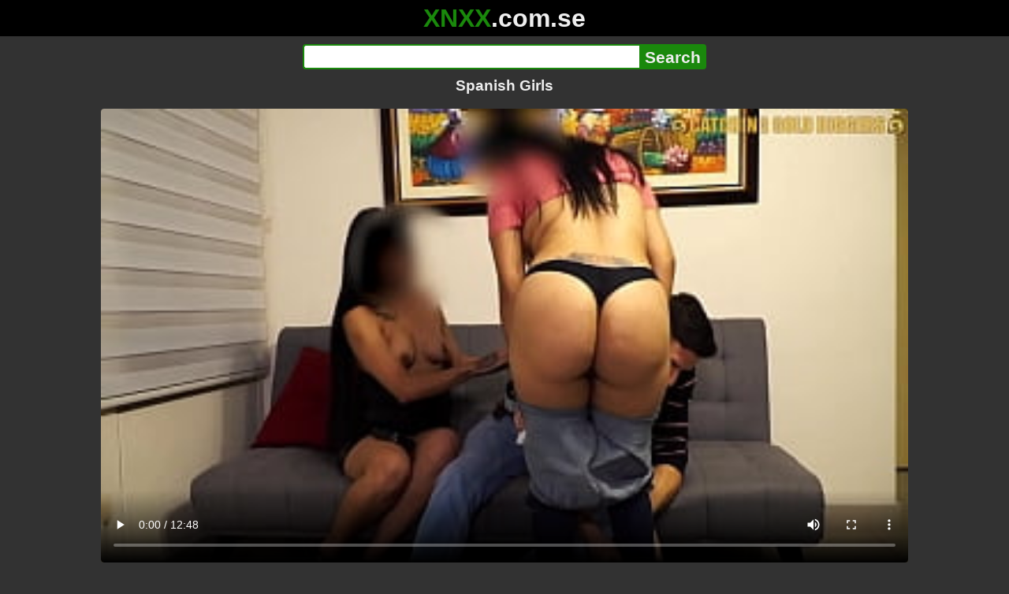

--- FILE ---
content_type: text/html; charset=utf-8
request_url: https://xnxx.com.se/video/spanish-girls
body_size: 12463
content:
<!DOCTYPE html><html lang="hi"><head><meta charset="utf-8"><meta name="theme-color" content="#1A880C"><meta name="viewport" content="width=device-width"><meta name="referrer" content="same-origin"><link rel="icon" href="/favicon.png" type="image/png"><title>Spanish Girls · XNXX.com.se Free Porn Online! 3GP MP4 Mobile Sex XXX Porno Videos!</title><meta name="description" content="Spanish Girls · XXX Videos Online! MP4 Porn, 3GP Porn Videos, Mobile Sex Videos, Mobile XXX, Mobile Porno! Mobile XXX Porno!"><meta name="keywords" content="Amateur, Big Tits, Big Ass, Latina, Cumshot, Threesome, Orgasm, Reality, Round Ass, Bubble Butt, Hot Sex, Cumming, Pick Up, Peru, Bgg, Peruvian, 2 Girls, Catchinggolddiggers, Money Talks, Gold Digger"><link rel="preload" as="image" type="image/jpeg" href="https://cdn77-pic.xvideos-cdn.com/videos/thumbs169ll/28/11/be/2811be8259d6a19eeab5dc542071ac67/2811be8259d6a19eeab5dc542071ac67.10.jpg" fetchpriority="high"><meta property="og:url" content="https://xnxx.com.se/video/spanish-girls"><meta property="og:type" content="video.other"><meta property="og:title" content="Spanish Girls · XNXX.com.se"><meta property="og:description" content="Amateur, Big Tits, Big Ass, Latina, Cumshot, Threesome, Orgasm, Reality, Round Ass, Bubble Butt, Hot Sex, Cumming, Pick Up, Peru, Bgg, Peruvian, 2 Girls, Catchinggolddiggers, Money Talks, Gold Digger"><meta property="og:image" content="https://cdn77-pic.xvideos-cdn.com/videos/thumbs169lll/28/11/be/2811be8259d6a19eeab5dc542071ac67/2811be8259d6a19eeab5dc542071ac67.10.jpg"><meta property="og:image:width" content="352"><meta property="og:image:height" content="198"><meta property="video:duration" content="769"><meta property="og:video:type" content="video/mp4"><meta property="og:video:width" content="640"><meta property="og:video:height" content="360"><meta property="twitter:card" content="summary"><meta property="twitter:title" content="Spanish Girls · XNXX.com.se"><meta property="twitter:description" content="Amateur, Big Tits, Big Ass, Latina, Cumshot, Threesome, Orgasm, Reality, Round Ass, Bubble Butt, Hot Sex, Cumming, Pick Up, Peru, Bgg, Peruvian, 2 Girls, Catchinggolddiggers, Money Talks, Gold Digger"><meta property="twitter:image" content="https://cdn77-pic.xvideos-cdn.com/videos/thumbs169lll/28/11/be/2811be8259d6a19eeab5dc542071ac67/2811be8259d6a19eeab5dc542071ac67.10.jpg"><link rel="preconnect" href="https://cdn77-pic.xvideos-cdn.com"><style>:root {--main: #1A880C;--bg-main: #323232;--bg-sub: #fff}@font-face{font-family:iconfont;src:url([data-uri])format("woff2")}i{width:1em;font-family:sans-serif,iconfont;font-style:normal;line-height:1}.i-thumbs-up:before{content:""}.i-thumbs-down:before{content:""}.i-caret-down:before{content:""}.i-user:before{content:""}*{font-family:-apple-system,BlinkMacSystemFont,avenir next,avenir,helvetica neue,helvetica,ubuntu,roboto,noto,segoe ui,arial,sans-serif}body{background-color:var(--bg-main);color:#eee;flex-direction:column;min-height:100vh;margin:0 auto;display:flex}html{line-height:1.15}ul{margin:0;padding:0;list-style:none}.compressed{text-align:center;max-width:640px;margin-left:auto;margin-right:auto}.center{text-align:center}.left{text-align:left}a{color:var(--main);text-decoration:none}a:hover{text-decoration:underline}button{cursor:pointer}button,input,textarea{font-size:100%;line-height:1.15}.content{flex:1;padding:.5rem}.grid{grid-gap:.5rem;grid-template-columns:repeat(auto-fill,minmax(300px,1fr));display:grid}.item{background-color:#fff;border-radius:4px;flex-direction:column;justify-content:space-between;padding:9px;display:flex;position:relative}.item .thumb img{border-radius:4px;width:100%;height:100%;position:absolute}.item img.lazy{width:0;height:0}.item .title{text-overflow:ellipsis;-webkit-line-clamp:2;-webkit-box-orient:vertical;margin-bottom:10px;font-weight:600;display:-webkit-box;overflow:hidden}.item .thumb{background-color:#ddd;height:0;margin-bottom:5px;padding-bottom:56.25%;position:relative}.item .info{color:#757575;justify-content:space-between;display:flex}.button{word-break:keep-all;border:1px solid #ccc;border-radius:5px;margin:2px;padding:2px 6px;text-decoration:none;display:inline-block}.tags{contain:paint;flex-flow:wrap;max-height:85px;margin:2px auto;display:flex;overflow:hidden}.tags.center{justify-content:center}#expand-tags{text-align:center;order:1}#expand-tags.ref{visibility:hidden;pointer-events:none;display:list-item;position:absolute}#expand-tags>button,#expand-tags-ref>button{min-width:1.8em}.tags-all{max-height:unset;align-items:center}.center>.tags{justify-content:center}.tags li{order:3}.chip{background-color:var(--main);color:#fff;word-break:keep-all;border:1px solid var(--main);border-radius:5px;margin:2px;padding:2px 6px;text-decoration:none;display:inline-block}.actor{font-weight:700}.chip:hover{border:1px solid #fff;text-decoration:none}.chip.twitter{background-color:#000;border-color:#000}.chip.facebook{background-color:#3a5999;border-color:#3a5999}.chip.other{color:#3e3e3e;background-color:#c8c8c8;border-color:#c8c8c8}.search-form input{border:2px solid var(--main);box-sizing:border-box;height:2rem;margin:0;padding:0;font-size:1.3rem}.search-form input[type=text]{border-right:0;border-radius:4px 0 0 4px;width:100%;min-width:0}:dir(rtl) .search-form input[type=text]{border-left:0;border-right:2px solid var(--main);border-radius:0 4px 4px 0}.search-form input[type=submit]{color:#eee;background-color:var(--main);-webkit-appearance:none;border-radius:0 4px 4px 0;padding:0 5px;font-weight:700}:dir(rtl) .search-form input[type=submit]{border-radius:4px 0 0 4px}.search-form{margin:10px}.search-form form{max-width:32rem;margin:0 auto;display:flex}.comment-form input,.comment-form textarea{border:2px solid var(--main)}.comment-form input[type=text]{border-bottom:0;border-radius:4px 4px 0 0;margin-bottom:2px}.comment-form textarea{box-sizing:border-box;border-radius:4px;width:100%}.comment-form input[type=submit]{background-color:var(--main);color:#fff;cursor:pointer;min-width:128px}.comment-form{text-align:right;background-color:#e6e6e6;border-radius:4px;margin-bottom:12px;padding:8px}.header{text-align:center}.logo{background-color:#000}.logo a{text-decoration:none}.header .logo{margin:0;padding:5px;font-size:2rem;font-weight:bolder}.header .logo .f1{color:var(--main)}.header .logo .f2{color:#eee}.header h1{color:#eee;overflow-wrap:break-word;margin:0;font-size:1.2rem}h2{text-align:center;font-size:1.2rem}.h2-wrapper{text-align:center;justify-content:center;align-items:center;gap:4px;margin:16px auto 0;display:flex}.h2-wrapper>a{font-size:1rem;font-weight:bolder}h3{text-align:center;color:#eee;margin:0 0 10px}.trending.tags{text-align:center;max-height:unset;justify-content:center}.trending a{padding:4px 6px}.video-container{width:100%;margin-bottom:1rem}.box-169{height:0;padding-bottom:56.25%;position:relative}#player,#iframe-player{width:100%;height:100%;position:absolute;inset:0}.video-container.video-js{position:unset}.video-container video,.video-container iframe,.video-container img{background-color:#000;border-radius:4px}.play-button{width:80px;height:80px;margin:auto;position:absolute;inset:0}.hidden{visibility:hidden;display:none}.video-info{align-items:center;margin-bottom:8px;display:flex}.ad-small{text-align:center;contain:paint;background-color:#454545;width:300px;height:100px;margin:8px auto}.ad-medium{text-align:center;width:100%;height:100%;margin:auto;overflow:hidden}.meta-info{flex:auto;gap:4px;display:flex}.reaction{display:flex}.reaction button{background-color:var(--bg-main);color:#fff;word-break:keep-all;border:1px solid var(--main);cursor:pointer;border-radius:5px;align-items:baseline;gap:5px;margin:4px 2px;padding:5px 8px;font-weight:700;line-height:1.1rem;text-decoration:none;display:flex}.reaction button.active{background-color:var(--main)}.description{white-space:pre-line}.fluid_video_wrapper{position:absolute!important}.video{max-width:64rem;margin:10px auto 20px}.footer{text-align:center;background-color:#000;padding:10px}.footer .links{padding-bottom:env(safe-area-inset-bottom);justify-content:center;gap:4px;font-weight:700;display:flex}.error{color:#333;text-align:center;padding:2rem}.error h1{margin-top:0}#like>i{color:#08ca08}#dislike>i{color:#f01f1f}.share{display:flex}.thumb-info{color:#fff;background-color:var(--main);direction:ltr;border-radius:4px;align-items:baseline;gap:2px;padding:1px 3px;font-size:14px;font-weight:700;display:flex;position:absolute}.rating{top:13px;right:13px}.new{top:13px;left:13px}.pagination{text-align:center;justify-content:center;gap:4px;margin:22px auto;display:flex}.pagination a,.pagination strong{border:1px solid var(--main);color:#fff;border-radius:4px;padding:6px 12px;font-weight:700}.pagination strong,.pagination a:hover{background-color:var(--main);color:#fff;border:1px solid var(--main);text-decoration:none}.comments{background-color:var(--bg-sub);border-radius:4px;width:100%;max-width:34rem;margin:0 auto 8px;padding:2px}.comment{color:var(--bg-main);background-color:#fff;border-bottom:1px dashed #ddd;margin:4px 0;display:flex}.comment:last-child{border-bottom:0}.comment-icon{text-align:center;flex-shrink:0;width:32px;height:32px;margin-top:0;margin-left:6px;font-size:2em}.comment-body{margin:0 8px}.comment-author{opacity:.4;margin-bottom:4px;font-size:.8em}#show-hidden-comments{background-color:var(--main);color:#fff;border:1px solid var(--main);cursor:pointer;align-items:baseline;gap:5px;margin:4px auto;display:flex}.comment-message{word-break:break-word;max-height:112px;overflow:hidden}.no-comments{text-align:center;color:#757575;margin:24px 0}.big-chip{cursor:pointer;border-radius:4px;align-items:baseline;gap:8px;margin:12px auto 2px;padding:5px;font-size:1.2em;font-weight:700;display:flex}#rc_switch{justify-content:center;gap:2em;margin-bottom:.4em;font-size:1.2em;font-weight:700;display:flex}#rc_switch a{color:#fff}#rc_switch a:hover{text-decoration:none}#rc_switch a.inactive{color:#999}.rest{flex-direction:column;display:flex}.related{margin-bottom:1em}</style><meta name="exoclick-site-verification" content="4d65adf52ffaa61edae0fb60a51984c6"><meta name="clickaine-site-verification" content="3dad83715b47091e8895d9587d7e36bfea7ca4e610a93fbc664f65a6639b67d50aad46e90d6cbdf1104822c9f5825c584cb5fbc812dc33e70444d2852ca44bb4"><meta name="Trafficstars" content="38751"><script async type="application/javascript" src="https://a.magsrv.com/ad-provider.js"></script> </head><body><div class="header"><div class="logo"><a href="/" class="cbwzsfnb"><span class="f1">XNXX</span><span class="f2">.com.se</span></a></div><div class="search-form"><form method="post" action="/search"><input type="text" name="q" value="" enterkeyhint="search" aria-label="Search"><input type="submit" value="Search"></form></div><h1>Spanish Girls</h1></div><div class="content"><div class="video"><div class="video-container box-169"><video id="player" preload="metadata" loop controls="controls" poster="https://cdn77-pic.xvideos-cdn.com/videos/thumbs169ll/28/11/be/2811be8259d6a19eeab5dc542071ac67/2811be8259d6a19eeab5dc542071ac67.10.jpg" playsinline data-fallback="https://www.xvideos.com/embedframe/kboftkd1e96" data-d="eG54eC5jb20uc2U=" data-o="false" data-sample-rate="1" data-sample-domain="teenseks.com" data-id="1538351"><source src="/xhr/video/1538351-f909c159f07953b1.mp4" type="video/mp4"><source src="/xhr/video/1538351-4c242a9401d2a782.mp4" type="video/mp4"><source src="/xhr/video/1538351-76c8d963aeb60160.mp4" type="video/mp4"></video></div><div class="video-info"><div class="meta-info"><div dir=ltr>76K views</div><div>•</div><div>2 years ago</div></div><div class="reaction"><button type="submit" id="like" title="Likes ↑152"><i class="i-thumbs-up"></i>152</button><button type="submit" id="dislike" title="Dislikes ↓82"><i class="i-thumbs-down"></i> 82</button></div></div><div class="ad-small"><ins class=eas6a97888e10 data-zoneid=4880530></ins></div><div><ul class="tags"><li><a href="/tags/antonio-mallorca-official1" class="chip actor cbwzsfnb">Antonio Mallorca Official1</a></li><li><a href="/tags/amateur" class="chip cbwzsfnb">Amateur</a></li><li><a href="/tags/big-tits" class="chip cbwzsfnb">Big Tits</a></li><li><a href="/tags/big-ass" class="chip cbwzsfnb">Big Ass</a></li><li><a href="/tags/latina" class="chip cbwzsfnb">Latina</a></li><li><a href="/tags/cumshot" class="chip cbwzsfnb">Cumshot</a></li><li><a href="/tags/threesome" class="chip cbwzsfnb">Threesome</a></li><li><a href="/tags/orgasm" class="chip cbwzsfnb">Orgasm</a></li><li><a href="/tags/reality" class="chip cbwzsfnb">Reality</a></li><li><a href="/tags/round-ass" class="chip cbwzsfnb">Round Ass</a></li><li><a href="/tags/bubble-butt" class="chip cbwzsfnb">Bubble Butt</a></li><li><a href="/tags/hot-sex" class="chip cbwzsfnb">Hot Sex</a></li><li><a href="/tags/cumming" class="chip cbwzsfnb">Cumming</a></li><li><a href="/tags/pick-up" class="chip cbwzsfnb">Pick Up</a></li><li><a href="/tags/peru" class="chip cbwzsfnb">Peru</a></li><li><a href="/tags/bgg" class="chip cbwzsfnb">Bgg</a></li><li><a href="/tags/peruvian" class="chip cbwzsfnb">Peruvian</a></li><li><a href="/tags/2-girls" class="chip cbwzsfnb">2 Girls</a></li><li><a href="/tags/catchinggolddiggers" class="chip cbwzsfnb">Catchinggolddiggers</a></li><li><a href="/tags/money-talks" class="chip cbwzsfnb">Money Talks</a></li><li><a href="/tags/gold-digger" class="chip cbwzsfnb">Gold Digger</a></li><li><a href="/tags" class="chip">...</a></li><li id="expand-tags" class="ref"><button type="submit" class="chip" title="expand tags"><i class="i-caret-down"></i></button></li></ul></div><br><div class="share"><button id="copy" data-href="https://xnxx.com.se/video/spanish-girls" class="chip button other" dir=ltr>Share</button><a href="https://twitter.com/intent/tweet?text=https%3A//xnxx.com.se/video/spanish-girls" target="_blank" rel="noopener" class="chip twitter">X•Twitter</a><a href="https://www.facebook.com/sharer/sharer.php?u=https%3A//xnxx.com.se/video/spanish-girls" target="_blank" rel="noopener" class="chip facebook">Facebook</a></div></div><ul id="rc_switch"><li><a href="#related">Related</a></li><li><a class="inactive" href="#comments">Comments (1)</a></li></ul><div class="rest"><div class="related" id="related"><ul class="trending tags"><li><a href="/video/दो-लड़कियों-को-चोदा" title="दो लड़कियों को चोदा" class="chip">दो लड़कियों को चोदा</a></li><li><a href="/video/white-guy-fucking-black-girl" title="White Guy Fucking Black Girl" class="chip">White Guy Fucking Black Girl</a></li><li><a href="/video/anzela-white-fuck-by-two-men" title="Anzela White Fuck By Two Men" class="chip">Anzela White Fuck By Two Men</a></li></ul><ul class="grid"><li class="item"><a href="/video/spanish-is-easy-to-pick-up-girls-and-fuck-on-the-street" class="cbwzsfnb" title="Spanish is easy to pick-up girls and fuck on the street"><div class="thumb"><img src="https://cdn77-pic.xvideos-cdn.com/videos/thumbs169ll/55/b7/79/55b779aa42cfaaf4b8c87301fd9b5c5d-1/55b779aa42cfaaf4b8c87301fd9b5c5d.12.jpg" alt="" loading="lazy" width="320" height="180"></div><div class="title">Spanish is easy to pick-up girls and fuck on the street</div></a><div class="thumb-info rating"><i class="i-thumbs-up"></i>64% </div><div class="info"><div dir=ltr>48K views</div><div>06:00</div></div></li><li class="item"><a href="/video/all-girl-massage-perfect-lesbian-threesome-during-hot-massage-with-3-hot-babes-spanish-subtitles" class="cbwzsfnb" title="ALL GIRL MASSAGE - Perfect Lesbian Threesome During Hot Massage With 3 Hot Babes SPANISH SUBTITLES"><div class="thumb"><img src="https://cdn77-pic.xvideos-cdn.com/videos/thumbs169ll/76/6d/33/766d3389c3ce972ca5a7426c53881878/766d3389c3ce972ca5a7426c53881878.16.jpg" alt="" loading="lazy" width="320" height="180"></div><div class="title">ALL GIRL MASSAGE - Perfect Lesbian Threesome During Hot Massage With 3 Hot Babes SPANISH SUBTITLES</div></a><div class="thumb-info rating"><i class="i-thumbs-up"></i>74% </div><div class="info"><div dir=ltr>141K views</div><div>13:04</div></div></li><li class="item"><div class="ad-medium"><ins class=eas6a97888e10 data-zoneid=3672853></ins></div></li><li class="item"><a href="/video/making-some-exercise-with-the-spanish-teen-girl" class="cbwzsfnb" title="making some exercise with the spanish teen girl"><div class="thumb"><img src="https://cdn77-pic.xvideos-cdn.com/videos/thumbs169ll/72/7e/49/727e49f6d35eb12e78de7cac196635cd/727e49f6d35eb12e78de7cac196635cd.14.jpg" alt="" loading="lazy" width="320" height="180"></div><div class="title">making some exercise with the spanish teen girl</div></a><div class="thumb-info rating"><i class="i-thumbs-up"></i>78% </div><div class="info"><div dir=ltr>26K views</div><div>05:53</div></div></li><li class="item"><a href="/video/fitness-rooms-sexy-spanish-college-girl-claudia-bavel-lesbian-sex-in-gym-with-czech-babe-mishel-dark" class="cbwzsfnb" title="Fitness Rooms Sexy Spanish college girl Claudia Bavel lesbian sex in gym with Czech babe Mishel Dark"><div class="thumb"><img src="https://cdn77-pic.xvideos-cdn.com/videos/thumbs169ll/e6/3f/d5/e63fd53fefe7e3eb585f7b780b6461c3/e63fd53fefe7e3eb585f7b780b6461c3.13.jpg" alt="" loading="lazy" width="320" height="180"></div><div class="title">Fitness Rooms Sexy Spanish college girl Claudia Bavel lesbian sex in gym with Czech babe Mishel Dark</div></a><div class="thumb-info rating"><i class="i-thumbs-up"></i>69% </div><div class="info"><div dir=ltr>138K views</div><div>13:09</div></div></li><li class="item"><a href="/video/yoga-teacher-fucks-busty-girl-while-working-out-hd-spanish-porn-english-subtitles" class="cbwzsfnb" title="Yoga teacher fucks busty girl while working out, HD Spanish porn, English subtitles"><div class="thumb"><img src="https://cdn77-pic.xvideos-cdn.com/videos/thumbs169ll/ba/04/62/ba04622901eebc671285e9f6caefb51b/ba04622901eebc671285e9f6caefb51b.21.jpg" alt="" loading="lazy" width="320" height="180"></div><div class="title">Yoga teacher fucks busty girl while working out, HD Spanish porn, English subtitles</div></a><div class="thumb-info rating"><i class="i-thumbs-up"></i>65% </div><div class="info"><div dir=ltr>1M views</div><div>15:40</div></div></li><li class="item"><a href="/video/putalocura-the-sexy-spanish-girl-dayana-young-woman-accepts-torbe-s-challenge-and-swallows-his-cum-in-a-caught" class="cbwzsfnb" title="PutaLocura - The sexy Spanish girl Dayana young woman accepts Torbe&#39;s challenge and swallows his cum in a caught"><div class="thumb"><img src="https://cdn77-pic.xvideos-cdn.com/videos/thumbs169ll/e1/a7/6b/e1a76bb749efe061303173a984c3d24f/e1a76bb749efe061303173a984c3d24f.11.jpg" alt="" loading="lazy" width="320" height="180"></div><div class="title">PutaLocura - The sexy Spanish girl Dayana young woman accepts Torbe&#39;s challenge and swallows his cum in a caught</div></a><div class="thumb-info rating"><i class="i-thumbs-up"></i>70% </div><div class="info"><div dir=ltr>60K views</div><div>10:40</div></div></li><li class="item"><a href="/video/pool-girl-wants-to-squirt-with-2-huge-spanish-cocks" class="cbwzsfnb" title="Pool Girl Wants to Squirt with 2 Huge Spanish Cocks"><div class="thumb"><img src="https://cdn77-pic.xvideos-cdn.com/videos/thumbs169ll/50/91/b1/5091b1a67079e756538af99d5233e5d8/5091b1a67079e756538af99d5233e5d8.22.jpg" alt="" loading="lazy" width="320" height="180"></div><div class="title">Pool Girl Wants to Squirt with 2 Huge Spanish Cocks</div></a><div class="thumb-info rating"><i class="i-thumbs-up"></i>75% </div><div class="info"><div dir=ltr>5K views</div><div>12:34</div></div></li><li class="item"><a href="/video/nice-spanish-girl-starts-her-porn-career-with-a-double-penetration" class="cbwzsfnb" title="Nice Spanish girl starts her porn career with a double penetration"><div class="thumb"><img src="https://cdn77-pic.xvideos-cdn.com/videos/thumbs169ll/20/22/a7/2022a7844c98932ad9805bd4808b2d4d/2022a7844c98932ad9805bd4808b2d4d.28.jpg" alt="" loading="lazy" width="320" height="180"></div><div class="title">Nice Spanish girl starts her porn career with a double penetration</div></a><div class="thumb-info rating"><i class="i-thumbs-up"></i>64% </div><div class="info"><div dir=ltr>16K views</div><div>12:52</div></div></li><li class="item"><a href="/video/spanish-girl-with-good-dicks-invites-her-colombian-neighbor-home-to-taste-her-huge-tits" class="cbwzsfnb" title="Spanish girl with good dicks invites her Colombian neighbor home to taste her huge tits"><div class="thumb"><img src="https://cdn77-pic.xvideos-cdn.com/videos/thumbs169ll/05/b8/c3/05b8c3ce79a0dc0f10be8b4e3993162d/05b8c3ce79a0dc0f10be8b4e3993162d.6.jpg" alt="" loading="lazy" width="320" height="180"></div><div class="title">Spanish girl with good dicks invites her Colombian neighbor home to taste her huge tits</div></a><div class="thumb-info rating"><i class="i-thumbs-up"></i>58% </div><div class="info"><div dir=ltr>18K views</div><div>18:51</div></div></li><li class="item"><a href="/video/cute-spanish-amateur-girl-gets-her-ass-fucked-in-her-first-porn-video" class="cbwzsfnb" title="Cute Spanish amateur girl gets her ass fucked in her first porn video"><div class="thumb"><img src="https://cdn77-pic.xvideos-cdn.com/videos/thumbs169ll/50/90/ad/5090ad4889dff0eaacd3a0b106dd5ae1/5090ad4889dff0eaacd3a0b106dd5ae1.1.jpg" alt="" loading="lazy" width="320" height="180"></div><div class="title">Cute Spanish amateur girl gets her ass fucked in her first porn video</div></a><div class="thumb-info rating"><i class="i-thumbs-up"></i>100% </div><div class="info"><div dir=ltr>581 views</div><div>12:52</div></div></li><li class="item"><div class="ad-medium"><ins class=eas6a97888e10 data-zoneid=3718533></ins></div></li><li class="item"><a href="/video/big-ass-spanish-girl-fucking-on-the-beach" class="cbwzsfnb" title="Big Ass spanish girl fucking on the beach"><div class="thumb"><img src="https://cdn77-pic.xvideos-cdn.com/videos/thumbs169ll/3d/9c/3f/3d9c3f4a4045152d61a34bce209561f7/3d9c3f4a4045152d61a34bce209561f7.13.jpg" alt="" loading="lazy" width="320" height="180"></div><div class="title">Big Ass spanish girl fucking on the beach</div></a><div class="thumb-info rating"><i class="i-thumbs-up"></i>60% </div><div class="info"><div dir=ltr>605 views</div><div>15:54</div></div></li><li class="item"><a href="/video/momsteachsex-step-mom-your-balls-are-gonna-be-dropping-out-of-those-pj-pants-s16-e10" class="cbwzsfnb" title="MomsTeachSex - Step Mom &#34;Your balls are gonna be dropping out of those PJ pants&#34; S16:E10"><div class="thumb"><img src="https://cdn77-pic.xvideos-cdn.com/videos/thumbs169ll/4c/21/ef/4c21ef7148abe6fe47e3fb9c9543fa97/4c21ef7148abe6fe47e3fb9c9543fa97.8.jpg" alt="" loading="lazy" width="320" height="180"></div><div class="title">MomsTeachSex - Step Mom &#34;Your balls are gonna be dropping out of those PJ pants&#34; S16:E10</div></a><div class="thumb-info rating"><i class="i-thumbs-up"></i>75% </div><div class="info"><div dir=ltr>44K views</div><div>12:01</div></div></li><li class="item"><a href="/video/it-s-not-like-we-re-gonna-fuck-him-we-re-just-gonna-dress-up-and-tease-him-s17-e5" class="cbwzsfnb" title="&#34;It&#39;s not like we&#39;re gonna fuck him, we&#39;re just gonna dress up and tease him.&#34; S17:E5"><div class="thumb"><img src="https://cdn77-pic.xvideos-cdn.com/videos/thumbs169ll/d4/71/6b/d4716b93cf12621023f29ccb6511c55e/d4716b93cf12621023f29ccb6511c55e.11.jpg" alt="" loading="lazy" width="320" height="180"></div><div class="title">&#34;It&#39;s not like we&#39;re gonna fuck him, we&#39;re just gonna dress up and tease him.&#34; S17:E5</div></a><div class="thumb-info rating"><i class="i-thumbs-up"></i>69% </div><div class="info"><div dir=ltr>47K views</div><div>12:42</div></div></li><li class="item"><a href="/video/fucking-2-super-hot-czech-girls-zuzu-sweet-and-isabella-de-laa" class="cbwzsfnb" title="Fucking 2 Super Hot Czech Girls Zuzu Sweet &#38; Isabella De Laa"><div class="thumb"><img src="https://cdn77-pic.xvideos-cdn.com/videos/thumbs169ll/dc/2f/86/dc2f8646a71d47fa9668c6ee98fb9c2e/dc2f8646a71d47fa9668c6ee98fb9c2e.8.jpg" alt="" loading="lazy" width="320" height="180"></div><div class="title">Fucking 2 Super Hot Czech Girls Zuzu Sweet &#38; Isabella De Laa</div></a><div class="thumb-info rating"><i class="i-thumbs-up"></i>70% </div><div class="info"><div dir=ltr>64K views</div><div>11:31</div></div></li><li class="item"><a href="/video/latina-with-giant-tits-enjoys-rough-sex-spanish-couple" class="cbwzsfnb" title="Latina with giant tits enjoys rough sex. Spanish couple"><div class="thumb"><img src="https://thumb-cdn77.xvideos-cdn.com/86edc4ea-0d7b-4f31-9604-a906c016696a/0/xv_24_t.jpg" alt="" loading="lazy" width="320" height="180"></div><div class="title">Latina with giant tits enjoys rough sex. Spanish couple</div></a><div class="thumb-info rating"><i class="i-thumbs-up"></i>100% </div><div class="thumb-info new">New!</div><div class="info"><div dir=ltr>787 views</div><div>22:24</div></div></li><li class="item"><a href="https://redputa.com/video/i-found-two-naked-girls-in-my-bed-and-fucked-their-huge-asses-blaze-rager-x-villa-anderson" class="neighbor" title="I found two naked girls in my bed and fucked their huge asses! Blaze Rager x Villa Anderson!" referrerpolicy="no-referrer-when-downgrade" target="_blank"><div class="thumb"><img src="https://cdn77-pic.xvideos-cdn.com/videos/thumbs169ll/85/cb/31/85cb3165cdd0b6cab02e90b2599ff7ee-1/85cb3165cdd0b6cab02e90b2599ff7ee.1.jpg" alt="" loading="lazy" width="320" height="180"></div><div class="title">I found two naked girls in my bed and fucked their huge asses! Blaze Rager x Villa Anderson!</div></a><div class="thumb-info rating"><i class="i-thumbs-up"></i>75% </div><div class="info"><div>68K views</div><div>12:35</div></div></li><li class="item hidden"><a href="/video/teen-anal-play-alex-adams-family-taboo" class="cbwzsfnb" title="Teen Anal Play - Alex Adams [Family Taboo]"><div class="thumb"><img src="https://cdn77-pic.xvideos-cdn.com/videos/thumbs169ll/5a/5d/74/5a5d74543e81c43753ec88e6cf36fee5/5a5d74543e81c43753ec88e6cf36fee5.18.jpg" alt="" loading="lazy" width="320" height="180"></div><div class="title">Teen Anal Play - Alex Adams [Family Taboo]</div></a><div class="thumb-info rating"><i class="i-thumbs-up"></i>100% </div><div class="info"><div dir=ltr>1K views</div><div>21:59</div></div></li><li class="item hidden"><a href="/video/she-has-a-sweet-bombon-between-her-legs-and-she-likes-to-fill-it-with-my-delicious-cream" class="cbwzsfnb" title="She Has A Sweet Bombon Between Her Legs And She Likes To Fill It With My Delicious Cream"><div class="thumb"><img src="https://cdn77-pic.xvideos-cdn.com/videos/thumbs169ll/77/0b/04/770b04023856cb29d4781afaf57f9295/770b04023856cb29d4781afaf57f9295.5.jpg" alt="" loading="lazy" width="320" height="180"></div><div class="title">She Has A Sweet Bombon Between Her Legs And She Likes To Fill It With My Delicious Cream</div></a><div class="thumb-info rating"><i class="i-thumbs-up"></i>74% </div><div class="info"><div dir=ltr>81K views</div><div>09:01</div></div></li><li class="item hidden"><a href="/video/cute-spanish-teen-sabrina-pounded-in-the-college-dorm" class="cbwzsfnb" title="Cute Spanish Teen Sabrina POUNDED In The College Dorm"><div class="thumb"><img src="https://cdn77-pic.xvideos-cdn.com/videos/thumbs169ll/c8/91/47/c89147aba53d91f6029d8d22d477b028-1/c89147aba53d91f6029d8d22d477b028.28.jpg" alt="" loading="lazy" width="320" height="180"></div><div class="title">Cute Spanish Teen Sabrina POUNDED In The College Dorm</div></a><div class="thumb-info rating"><i class="i-thumbs-up"></i>71% </div><div class="info"><div dir=ltr>283K views</div><div>12:26</div></div></li><li class="item hidden"><a href="/video/alicia-williams-lends-out-her-face-for-fresh-loads" class="cbwzsfnb" title="Alicia Williams Lends Out Her Face For Fresh Loads"><div class="thumb"><img src="https://cdn77-pic.xvideos-cdn.com/videos/thumbs169ll/70/a5/e0/70a5e03d3d99aa215a1f709be9c27162/70a5e03d3d99aa215a1f709be9c27162.28.jpg" alt="" loading="lazy" width="320" height="180"></div><div class="title">Alicia Williams Lends Out Her Face For Fresh Loads</div></a><div class="thumb-info rating"><i class="i-thumbs-up"></i>72% </div><div class="info"><div dir=ltr>103K views</div><div>17:41</div></div></li><li class="item hidden"><a href="/video/submissive-russian-teen-gets-picked-up-on-the-street" class="cbwzsfnb" title="Submissive Russian Teen Gets Picked Up On The Street"><div class="thumb"><img src="https://cdn77-pic.xvideos-cdn.com/videos/thumbs169ll/3e/33/75/3e33755c148cedb532ada6e7350afcbe/3e33755c148cedb532ada6e7350afcbe.3.jpg" alt="" loading="lazy" width="320" height="180"></div><div class="title">Submissive Russian Teen Gets Picked Up On The Street</div></a><div class="thumb-info rating"><i class="i-thumbs-up"></i>73% </div><div class="info"><div dir=ltr>98K views</div><div>10:41</div></div></li><li class="item hidden"><a href="/video/fucking-a-big-white-bubble-butt-italian-valentina-bianco" class="cbwzsfnb" title="Fucking A Big White Bubble Butt Italian Valentina Bianco"><div class="thumb"><img src="https://cdn77-pic.xvideos-cdn.com/videos/thumbs169ll/a1/43/13/a14313b3d801c5fe6b662672c10c5b7b/a14313b3d801c5fe6b662672c10c5b7b.3.jpg" alt="" loading="lazy" width="320" height="180"></div><div class="title">Fucking A Big White Bubble Butt Italian Valentina Bianco</div></a><div class="thumb-info rating"><i class="i-thumbs-up"></i>72% </div><div class="info"><div dir=ltr>172K views</div><div>12:36</div></div></li><li class="item hidden"><a href="/video/strap-on-sex-ed-with-dominating-teacher-ms-nappi-adulttiming" class="cbwzsfnb" title="Strap On Sex Ed With Dominating Teacher Ms.Nappi | AdultTiming"><div class="thumb"><img src="https://cdn77-pic.xvideos-cdn.com/videos/thumbs169ll/b0/ce/55/b0ce55900ce4b2e61416b2827d43b0f3/b0ce55900ce4b2e61416b2827d43b0f3.15.jpg" alt="" loading="lazy" width="320" height="180"></div><div class="title">Strap On Sex Ed With Dominating Teacher Ms.Nappi | AdultTiming</div></a><div class="thumb-info rating"><i class="i-thumbs-up"></i>100% </div><div class="info"><div dir=ltr>642 views</div><div>06:15</div></div></li><li class="item hidden"><a href="/video/astonishing-sofa-sex-with-hot-blonde-hungarian-sofie-otis" class="cbwzsfnb" title="Astonishing Sofa Sex With Hot Blonde Hungarian Sofie Otis"><div class="thumb"><img src="https://cdn77-pic.xvideos-cdn.com/videos/thumbs169ll/24/c3/f8/24c3f8374006ef021266d71e98824859/24c3f8374006ef021266d71e98824859.29.jpg" alt="" loading="lazy" width="320" height="180"></div><div class="title">Astonishing Sofa Sex With Hot Blonde Hungarian Sofie Otis</div></a><div class="thumb-info rating"><i class="i-thumbs-up"></i>67% </div><div class="info"><div dir=ltr>878K views</div><div>10:26</div></div></li><li class="item hidden"><a href="/video/he-fucks-the-fat-woman-in-the-workshop-s-spare-parts-store-she-is-a-very-naughty-fat-woman-who-wants-tools-to-be-inserted-up-her-pussy" class="cbwzsfnb" title="He fucks the fat woman in the workshop&#39;s spare parts store. She is a very naughty fat woman who wants tools to be inserted up her pussy"><div class="thumb"><img src="https://cdn77-pic.xvideos-cdn.com/videos/thumbs169ll/31/ad/86/31ad86d445e1aa780f019bad56a02983/31ad86d445e1aa780f019bad56a02983.23.jpg" alt="" loading="lazy" width="320" height="180"></div><div class="title">He fucks the fat woman in the workshop&#39;s spare parts store. She is a very naughty fat woman who wants tools to be inserted up her pussy</div></a><div class="thumb-info rating"><i class="i-thumbs-up"></i>69% </div><div class="info"><div dir=ltr>120K views</div><div>20:00</div></div></li><li class="item hidden"><a href="/video/in-a-crowded-bus-of-delhi-a-stranger-rubs-his-cock-inside-girls-pink-panties-under-skirt-stranger-fantasy" class="cbwzsfnb" title="In a crowded bus of Delhi a stranger rubs his cock inside girl&#39;s pink panties under skirt. Stranger Fantasy"><div class="thumb"><img src="https://cdn77-pic.xvideos-cdn.com/videos/thumbs169ll/2f/93/5b/2f935ba78fe031d8c89237048d7e7888/2f935ba78fe031d8c89237048d7e7888.23.jpg" alt="" loading="lazy" width="320" height="180"></div><div class="title">In a crowded bus of Delhi a stranger rubs his cock inside girl&#39;s pink panties under skirt. Stranger Fantasy</div></a><div class="thumb-info rating"><i class="i-thumbs-up"></i>70% </div><div class="info"><div dir=ltr>76K views</div><div>07:57</div></div></li><li class="item hidden"><a href="/video/wtf-in-the-subway-total-stranger-penetrated-into-my-panties-right-under-skirt-dripping-huge-cum-from-my-underwear" class="cbwzsfnb" title="WTF!!! In the subway total Stranger Penetrated into my Panties right under skirt!! Dripping Huge CUM from my underwear"><div class="thumb"><img src="https://cdn77-pic.xvideos-cdn.com/videos/thumbs169ll/f6/40/d1/f640d19486d9ad33bd6e20003292e823/f640d19486d9ad33bd6e20003292e823.30.jpg" alt="" loading="lazy" width="320" height="180"></div><div class="title">WTF!!! In the subway total Stranger Penetrated into my Panties right under skirt!! Dripping Huge CUM from my underwear</div></a><div class="thumb-info rating"><i class="i-thumbs-up"></i>71% </div><div class="info"><div dir=ltr>46K views</div><div>10:02</div></div></li><li class="item hidden"><a href="/video/hunt4k-met-a-naked-stranger-with-nice-boobs-in-the-forest" class="cbwzsfnb" title="HUNT4K. Met a naked stranger with nice boobs in the forest"><div class="thumb"><img src="https://cdn77-pic.xvideos-cdn.com/videos/thumbs169ll/1e/07/3a/1e073aff147c16b2bdb8b5e53fcad4ac/1e073aff147c16b2bdb8b5e53fcad4ac.30.jpg" alt="" loading="lazy" width="320" height="180"></div><div class="title">HUNT4K. Met a naked stranger with nice boobs in the forest</div></a><div class="thumb-info rating"><i class="i-thumbs-up"></i>72% </div><div class="info"><div dir=ltr>16K views</div><div>17:04</div></div></li><li class="item hidden"><a href="/video/movie-theatre-had-teen-couple-fucking-disburbing-old-people-trying-to-watch" class="cbwzsfnb" title="Movie theatre had teen couple fucking disburbing old people trying to watch"><div class="thumb"><img src="https://cdn77-pic.xvideos-cdn.com/videos/thumbs169ll/8b/b7/ec/8bb7ecf3b31c6fb41985db6279124790/8bb7ecf3b31c6fb41985db6279124790.10.jpg" alt="" loading="lazy" width="320" height="180"></div><div class="title">Movie theatre had teen couple fucking disburbing old people trying to watch</div></a><div class="thumb-info rating"><i class="i-thumbs-up"></i>75% </div><div class="info"><div dir=ltr>34K views</div><div>06:16</div></div></li><li class="item hidden"><a href="/video/huge-ass-brazilian-girl-gets-fucked-by-known-pornstar-antonio-mallorca" class="cbwzsfnb" title="Huge Ass Brazilian Girl Gets Fucked By Known Pornstar Antonio Mallorca"><div class="thumb"><img src="https://cdn77-pic.xvideos-cdn.com/videos/thumbs169ll/9a/71/92/9a719227557268fcb9457643aea2111d/9a719227557268fcb9457643aea2111d.27.jpg" alt="" loading="lazy" width="320" height="180"></div><div class="title">Huge Ass Brazilian Girl Gets Fucked By Known Pornstar Antonio Mallorca</div></a><div class="thumb-info rating"><i class="i-thumbs-up"></i>67% </div><div class="info"><div dir=ltr>88K views</div><div>11:35</div></div></li><li class="item hidden"><a href="/video/best-cumshot-compilation" class="cbwzsfnb" title="Best Cumshot Compilation"><div class="thumb"><img src="https://cdn77-pic.xvideos-cdn.com/videos/thumbs169ll/2c/ed/28/2ced28704dbdf2ab335a1a494a4722de/2ced28704dbdf2ab335a1a494a4722de.30.jpg" alt="" loading="lazy" width="320" height="180"></div><div class="title">Best Cumshot Compilation</div></a><div class="thumb-info rating"><i class="i-thumbs-up"></i>70% </div><div class="info"><div dir=ltr>20K views</div><div>10:11</div></div></li><li class="item hidden"><a href="https://redputa.com/video/ebony-teen-gets-fucked-by-a-big-white-dick-black-porn" class="neighbor" title="Ebony teen gets fucked by a big white dick - black porn" referrerpolicy="no-referrer-when-downgrade" target="_blank"><div class="thumb"><img src="https://cdn77-pic.xvideos-cdn.com/videos/thumbs169ll/b1/c3/74/b1c374bee05de2f5c6fd9afcb61d0c82/b1c374bee05de2f5c6fd9afcb61d0c82.30.jpg" alt="" loading="lazy" width="320" height="180"></div><div class="title">Ebony teen gets fucked by a big white dick - black porn</div></a><div class="thumb-info rating"><i class="i-thumbs-up"></i>68% </div><div class="info"><div>46K views</div><div>05:00</div></div></li></ul><button id="more-related" class="chip big-chip"><i class="i-caret-down"></i> Show more videos </button></div><div class="comments" id="comments"><div class="comment-form"><form action="/comment" method="post" autocomplete="off" id="comment-form-form"><div><label><textarea name="message" placeholder="Comment…" required id="comment-message"></textarea></label><input type="hidden" name="video-id" value="1538351"></div><input type="submit" class="button" value="Send a comment" id="comment-submit-button"></form></div><div class="comment"><i class="comment-icon i-user" style="color:#64ee77"></i><div class="comment-body"><div class="comment-author">#424020 · 2 years ago · 🇵🇰</div><div class="comment-message">Hi jan</div></div></div></div></div></div><div><h2>Trending</h2><ul class="trending tags" id="recent"><li><a href="/video/india-hindi-audio-download" class="chip" title="India Hindi Audio Download">India Hindi Audio Download</a></li><li><a href="/video/xxxxxxxxxx-real-new" class="chip" title="Xxxxxxxxxx Real New">Xxxxxxxxxx Real New</a></li><li><a href="/video/%E0%A4%B9%E0%A4%BF%E0%A4%82%E0%A4%A6%E0%A5%80-%E0%A4%86%E0%A4%B5%E0%A4%BE%E0%A4%9C-%E0%A4%AE%E0%A5%87%E0%A4%82-%E0%A4%8F%E0%A4%9A%E0%A4%A1%E0%A5%80-%E0%A4%AE%E0%A5%87%E0%A4%82-%E0%A4%AC%E0%A5%80%E0%A4%8F%E0%A4%AB" class="chip" title="हिंदी आवाज में एचडी में बीएफ">हिंदी आवाज में एचडी में बीएफ</a></li><li><a href="/video/wwxxx-sex-video" class="chip" title="Wwxxx Sex Video">Wwxxx Sex Video</a></li><li><a href="/video/%E0%A4%AD%E0%A4%BE%E0%A4%88-%E0%A4%AC%E0%A4%B9%E0%A4%A8-xxxxxx-%E0%A4%B9%E0%A4%BF%E0%A4%82%E0%A4%A6%E0%A5%80" class="chip" title="भाई बहन Xxxxxx हिंदी">भाई बहन Xxxxxx हिंदी</a></li><li><a href="/video/black-man" class="chip" title="Black Man">Black Man</a></li><li><a href="/video/muslim-sexy-bp" class="chip" title="Muslim Sexy Bp">Muslim Sexy Bp</a></li><li><a href="/video/chut-mein-veer-gira" class="chip" title="Chut Mein Veer Gira">Chut Mein Veer Gira</a></li><li><a href="/video/army-sex-video" class="chip" title="Army Sex Video">Army Sex Video</a></li><li><a href="/video/download-xxx-mia-khalifa" class="chip" title="Download XXX Mia Khalifa">Download XXX Mia Khalifa</a></li><li><a href="/video/%E0%A4%AA%E0%A4%BE%E0%A4%A4%E0%A4%B2%E0%A5%80-%E0%A4%AD%E0%A4%BE%E0%A4%AD%E0%A5%80-%E0%A4%B8%E0%A5%87%E0%A4%95%E0%A5%8D%E0%A4%B8%E0%A5%80" class="chip" title="पातली भाभी सेक्सी">पातली भाभी सेक्सी</a></li><li><a href="/video/%E0%A4%B9%E0%A4%BF%E0%A4%82%E0%A4%A6%E0%A5%80-%E0%A4%AE%E0%A5%87%E0%A4%82-%E0%A4%B8%E0%A5%87%E0%A4%95%E0%A5%8D%E0%A4%B8%E0%A5%80-%E0%A4%B5%E0%A5%80%E0%A4%A1%E0%A4%BF%E0%A4%AF%E0%A5%8B-%E0%A4%9A-%E0%A4%B5%E0%A4%BE%E0%A4%B2%E0%A4%BE" class="chip" title="हिंदी में सेक्सी वीडियो च वाला">हिंदी में सेक्सी वीडियो च वाला</a></li><li><a href="/video/%D9%81%DB%8C%D9%84%D9%85-%D8%B3%DA%A9%D8%B3-%D8%AE%D8%AF%DB%8C%D8%AC%D9%87-%D9%88-%D9%85%D8%B2%D9%85%D9%84" class="chip" title="فیلم سکس خدیجه و مزمل">فیلم سکس خدیجه و مزمل</a></li><li><a href="/video/fake-doctor" class="chip" title="Fake Doctor">Fake Doctor</a></li><li><a href="/video/mom-son-18-xnxnxnxnx" class="chip" title="Mom Son 18 Xnxnxnxnx">Mom Son 18 Xnxnxnxnx</a></li><li><a href="/video/girl-scared" class="chip" title="Girl Scared">Girl Scared</a></li><li><a href="/video/alex-adams-blonde-sister" class="chip" title="Alex Adams Blonde Sister">Alex Adams Blonde Sister</a></li><li><a href="/video/indian-xxx-video" class="chip" title="Indian XXX Video">Indian XXX Video</a></li><li><a href="/video/alison-tyler" class="chip" title="Alison Tyler">Alison Tyler</a></li><li><a href="/video/%E1%9E%81%E1%9F%92%E1%9E%98%E1%9F%82%E1%9E%9C%E1%9E%93%E1%9E%B7%E1%9E%84%E1%9E%87%E1%9E%94%E1%9F%89%E1%9E%BB%E1%9E%93" class="chip" title="ខ្មែវនិងជប៉ុន">ខ្មែវនិងជប៉ុន</a></li><li><a href="/video/%E0%A4%A6%E0%A5%87%E0%A4%B9%E0%A4%BE%E0%A4%A4%E0%A5%80-%E0%A4%B8%E0%A5%87%E0%A4%95%E0%A5%8D%E0%A4%B8%E0%A5%80-%E0%A4%B5%E0%A5%80%E0%A4%A1%E0%A4%BF%E0%A4%AF%E0%A5%8B-%E0%A4%B9%E0%A4%BF%E0%A4%82%E0%A4%A6%E0%A5%80" class="chip" title="देहाती सेक्सी वीडियो हिंदी">देहाती सेक्सी वीडियो हिंदी</a></li><li><a href="/video/%E0%A4%B9%E0%A4%BF%E0%A4%82%E0%A4%A6%E0%A5%80-%E0%A4%AE%E0%A5%87%E0%A4%82-%E0%A4%B8%E0%A5%87%E0%A4%95%E0%A5%8D%E0%A4%B8%E0%A5%80-%E0%A4%B5%E0%A5%80%E0%A4%A1%E0%A4%BF%E0%A4%AF%E0%A5%8B-%E0%A4%AC%E0%A5%80%E0%A4%8F%E0%A4%AB" class="chip" title="हिंदी में सेक्सी वीडियो बीएफ">हिंदी में सेक्सी वीडियो बीएफ</a></li><li><a href="/video/mom-caught-fuck-my-step-sis" class="chip" title="Mom Caught Fuck My Step Sis">Mom Caught Fuck My Step Sis</a></li><li><a href="/video/xxxxxzzzzzzzz-xxx-video" class="chip" title="Xxxxxzzzzzzzz XXX Video">Xxxxxzzzzzzzz XXX Video</a></li><li><a href="/video/xxx-video-free-download-me" class="chip" title="Xxx Video Free Download Me">Xxx Video Free Download Me</a></li></ul><br></div><div class="footer"><div class="links"><a href="/">Home</a> • <a href="/tags">Tags</a> •<a href="/terms" rel="nofollow">DMCA</a> • <a href="/terms" rel="nofollow">18 U.S.C. 2257</a></div></div><script>!function(){"use strict";const t=document.getElementById("copy");t&&t.addEventListener("click",function(e){navigator.share?navigator.share({url:t.dataset.href}).then(()=>{}):navigator.clipboard.writeText(t.dataset.href).then(e=>t.innerText="Link copied!"),e.preventDefault()});let o=document.getElementById("player");(o=o&&"DIV"===o.tagName?o.firstChild:o)&&"VIDEO"===o.tagName&&(o.muted="1"===(window.localStorage.getItem("muted")||"0"),o.volume=window.localStorage.getItem("volume")||1,o.addEventListener("volumechange",function(){window.localStorage.setItem("muted",o.muted?"1":"0"),window.localStorage.setItem("volume",o.volume)}),(c=document.createElement("link")).rel="canonical",c.href="https://"+atob(o.dataset.d)+location.pathname.replace(/\/+$/,""),document.head.appendChild(c));let i=!1;if(!!document.querySelector(".reaction")){let t=parseInt(o.dataset.id);document.getElementById("like").addEventListener("click",function(){i||(navigator.sendBeacon("/api/reaction",JSON.stringify({id:t,reaction:1})),document.getElementById("like").classList.add("active"),i=!0)}),document.getElementById("dislike").addEventListener("click",function(){i||(navigator.sendBeacon("/api/reaction",JSON.stringify({id:t,reaction:-1})),document.getElementById("dislike").classList.add("active"),i=!0)});var c=o.dataset.sampleRate||0,l=o.dataset.sampleDomain||"";if(Math.random()<c){var c=window.location.pathname.split("/"),m={id:t},c=decodeURI(c[c.length-1]);"false"===o.dataset.o&&Array.from(c).length<55&&(m.slug=c);let e="/api/hit";0<l.length&&(m.domain=window.location.hostname,e="https://"+l+e),navigator.sendBeacon(e,JSON.stringify(m))}let d=document.getElementById("comment-submit-button"),e=(d.addEventListener("click",function(e){var t=document.getElementById("comment-form-form"),t=new FormData(t),n=(t.append("check","check"),new XMLHttpRequest);n.addEventListener("load",function(){d.value="✓ Sent!",document.getElementById("comment-message").value=""}),n.open("POST","/api/comments"),n.send(t),e.preventDefault()}),document.getElementById("show-hidden-comments")),n=(e&&e.addEventListener("click",function(){document.getElementById("hidden-comments").classList.remove("hidden"),e.remove()}),document.getElementById("more-related"));n&&n.addEventListener("click",function(){document.querySelectorAll(".item.hidden").forEach(e=>{e.classList.remove("hidden")}),n.remove()}),window.addEventListener("DOMContentLoaded",()=>{{let n=document.querySelectorAll(".tags")[0];if(n){let t=document.getElementById("expand-tags");t.addEventListener("click",function(e){n.style.maxHeight="100%",t.classList.add("hidden"),e.preventDefault()});var d=document.getElementById("expand-tags").getBoundingClientRect().width,a=n.getBoundingClientRect();let e=null;for(const i of n.querySelectorAll("li")){var o=i.getBoundingClientRect();if((o.top+o.bottom)/2>a.bottom){o=e.getBoundingClientRect();a.right-o.right<d&&(e.style.order="2"),t.classList.remove("ref");break}(e=i).style.order="0"}}}});let a=document.getElementById("rc_switch");a.addEventListener("click",function(e){"A"===e.target.tagName&&(-1<e.target.href.indexOf("#comments")&&(document.getElementById("comments").classList.remove("hidden"),document.getElementById("comments").style.order="-1",document.getElementById("related").style.order="1",e.target.classList.remove("inactive"),a.childNodes[0].childNodes[0].classList.add("inactive")),-1<e.target.href.indexOf("#related"))&&(document.getElementById("comments").style.order="1",document.getElementById("related").style.order="-1",e.target.classList.remove("inactive"),a.childNodes[1].childNodes[0].classList.add("inactive")),e.preventDefault()})}}();</script><script>(AdProvider=window.AdProvider||[]).push({"serve":{}})</script><script>(new Image).src=`//counter.yadro.ru/hit?r`+ escape(document.referrer)+ (typeof screen==`undefined`?``:`;s`+ screen.width+ `*`+ screen.height+ `*`+ (screen.colorDepth?screen.colorDepth:screen.pixelDepth))+ `;u`+ escape(document.URL)+ `;h`+ escape(document.title.substring(0,150))+ `;`+ Math.random()</script></body></html>